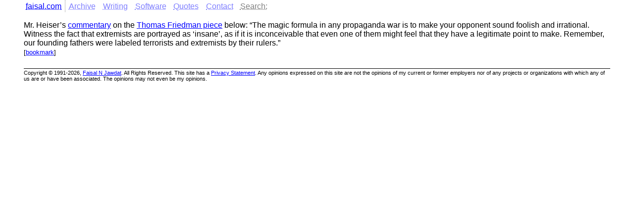

--- FILE ---
content_type: text/html; charset=utf-8
request_url: https://www.faisal.com/a/2001/11/21/mr
body_size: 1074
content:
<!DOCTYPE html><html lang="en-US"><head>
    <meta http-equiv="Content-Type" content="text/html; charset=UTF-8">
    <title class="title">[faisal.com] Archived Blog Post: November 21, 2001</title>
    <meta name="author" content="Faisal N Jawdat">
    <meta name="description" content="Faisal N Jawdat's web site">
    <meta name="keywords" content="Faisal Jawdat">
    <meta name="robots" content="noarchive">
    <meta name="viewport" content="width=device-width, initial-scale=1">
    <link rel="alternate" href="https://www.faisal.com/index.json" title="faisal.com JSON feed" type="application/feed+json">
    <link rel="alternate" href="https://www.faisal.com/index.xml" title="faisal.com ATOM feed" type="application/rss+xml">
    <link rel="me" href="https://github.com/faisal">
    <link rel="me" href="https://micro.blog/faisal">
    <link rel="pgpkey" href="https://www.faisal.com/docs/faisal-public-rsa.asc">
    <link rel="stylesheet" href="/faisal.css">
  </head>
  <body>
    <header>
      <nav>
        <ul>
          <li><a href="https://www.faisal.com/" title="faisal.com">faisal.com</a></li>
          <li><a href="https://www.faisal.com/a/" title="Blog Archive">Archive</a></li>
          <li><a href="https://www.faisal.com/docs/" title="Miscellaneous Documents">Writing</a></li>
          <li><a href="https://www.faisal.com/software/" title="Software I wrote">Software</a></li>
          <li><a href="https://www.faisal.com/q/" title="The Quotes File">Quotes</a></li>
          <li><address><a href="https://www.faisal.com/contact" title="Contact information">Contact</a></address></li>
          <li><form method="get" id="search" action="https://duckduckgo.com/"><input type="hidden" name="sites" value="faisal.com"><input type="hidden" name="kp" value="-1"><input type="hidden" name="kz" value="-1"><input type="hidden" name="kf" value="-1"><input type="hidden" name="kg" value="g"><input type="hidden" name="kh" value="1"><label for="ddg">Search:</label> <input id="ddg" type="search" name="q" size="8" maxlength="255"></form></li>
        </ul>
      </nav>
    </header>
    <main>
    <p>Mr. Heiser’s <a href="http://www.heiser.net/archive/2001_11_01_index.html#7298064">commentary</a> on the <a href="http://www.nytimes.com/2001/11/20/opinion/20FRIE.html">Thomas Friedman piece</a> below: “The magic formula in any propaganda war is to make your opponent sound foolish and irrational. Witness the fact that extremists are portrayed as ‘insane’, as if it is inconceivable that even one of them might feel that they have a legitimate point to make. Remember, our founding fathers were labeled terrorists and extremists by their rulers.”</p>

<div><span class="bookmark">[<a href="https://www.faisal.com/a/2001/11/21/mr">bookmark</a>]</span></div>
</main>
    <footer>Copyright © 1991-2026, <a href="mailto:faisal@faisal.com">Faisal N Jawdat</a>. All Rights Reserved. This site has a <a href="https://www.faisal.com/privacy">Privacy Statement</a>. Any opinions expressed on this site are not the opinions of my current or former employers nor of any projects or organizations with which any of us are or have been associated. The opinions may not even be my opinions.</footer>
  
</body></html>
